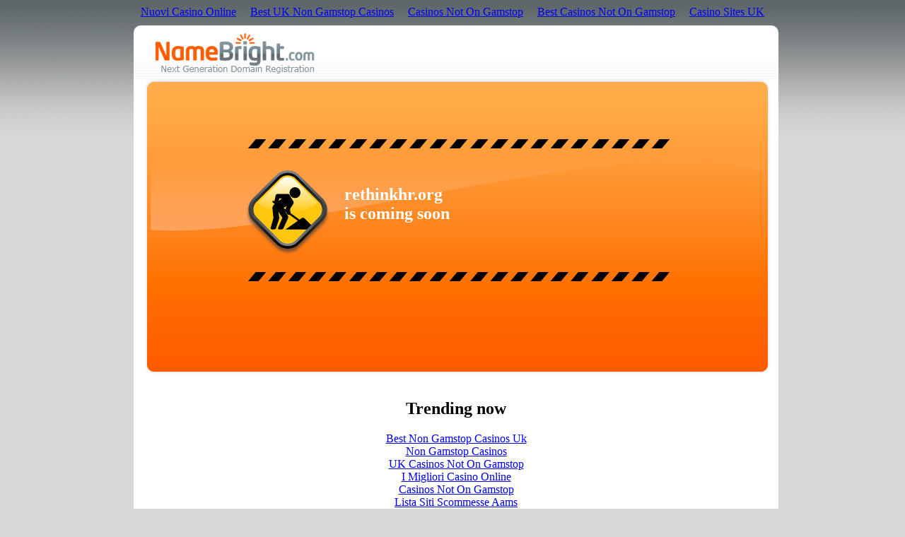

--- FILE ---
content_type: text/html; charset=UTF-8
request_url: https://rethinkhr.org/tag/charles-leadbeater/
body_size: 2634
content:
<!DOCTYPE html PUBLIC "-//W3C//DTD XHTML 1.0 Transitional//EN" "http://www.w3.org/TR/xhtml1/DTD/xhtml1-transitional.dtd">
<html xmlns="http://www.w3.org/1999/xhtml">
<head>
<meta http-equiv="Content-Type" content="text/html; charset=UTF-8">
<title>
</title>
    <meta http-equiv="Content-Type" content="text/html; charset=iso-8859-1">
    <title>NameBright - Coming Soon</title>
    <style type="text/css">
        body{background: #d8d8d8 url(../../images/bg.png) top repeat-x;}
        .pageBrowserError{min-height: 600px;}
        .container{margin: 0 auto;width: 922px;}
        .shadow_l{margin-left: 10px;}
        /*.shadow_r{margin-right: 10px;}*/
        .main_bg{background: #fff;}
        #header{padding: 0 2px;background: #fff;}
        #header.headerShort{height: 65px;}
        #header .header_in{padding-right: 14px;height: 145px;overflow: hidden;background: url(../../images/header_bg.png) top repeat-x;}
        #header .header_top{height: 65px;overflow:hidden}
        #logo {background: url(../../images/logo_off.gif) no-repeat;width: 225px;height: 57px;margin-left: 29px;float: left;color:#0038e6;text-indent: -9999px;}
        .pageBrowserError #content {padding: 0 0 0 8px;padding: 0 15px 15px 15px;overflow: hidden;background: #fff;}
        .errorBoard {background: url(../../images/error_board.png) no-repeat;width: 878px;height: 410px;padding: 4px;}
        .siteMaintenance {background: url(../../images/site_maintenance.png) no-repeat;width: 460px;height: 201px;margin: 81px auto 0 auto;padding-left: 140px;}
        .siteMaintenance h1 {font-size: 24px;line-height: 27px;text-align: left;padding-top: 65px;padding-bottom: 14px; clear:both;color:#FFF;}
        .siteMaintenance p {font: normal 16px Arial, Helvetica, sans-serif !important;color: #fff;}
        .siteMaintenance p a {color:#FFF;}
    </style>
<script>var clicky_site_ids = clicky_site_ids || []; clicky_site_ids.push(101315611);</script><script async src="//static.getclicky.com/js"></script></head>
<body><div style="text-align: center;"><a href="https://www.csvsalento.org/" style="padding: 5px 10px;">Nuovi Casino Online</a><a href="https://www.bapca.org.uk/" style="padding: 5px 10px;">Best UK Non Gamstop Casinos</a><a href="https://www.thebrexitparty.org/" style="padding: 5px 10px;">Casinos Not On Gamstop</a><a href="https://sandbag.org.uk/" style="padding: 5px 10px;">Best Casinos Not On Gamstop</a><a href="https://www.orl.co.uk/" style="padding: 5px 10px;">Casino Sites UK</a></div>
    <form method="post" action="../../pages/Parking/" id="form1">
<div class="aspNetHidden">
<input type="hidden" name="__VIEWSTATE" id="__VIEWSTATE" value="Ie7Ubgy7rYOCgYTHay5dmuXg2aS8+fecP8WAPueN92ydr16M0uTEll5z/4LLthPtpn0ttMQK5h1fLP1q85j1N00ysn9LWmZOgMjD+cLDPUs=">
</div>
<div class="aspNetHidden">
	<input type="hidden" name="__VIEWSTATEGENERATOR" id="__VIEWSTATEGENERATOR" value="D985EE6E">
</div>
    <div>
    <div class="skin_default">
        <div class="skin_img">
            <div class="skin_bot">
                <div class="container pageBrowserError">	            
	                <div style="padding-top:26px; background-color:#FFF;border-radius:10px 10px 0 0; margin:10px 0 -15px 10px;"></div>
                    <div class="shadow_l" style="background:none;">
                        <div class="shadow_r" style="background:none;">
                            <div class="main_bg">
                        <!-- HEADER -->
		                        <div id="header" class="headerShort">
			                        <div class="header_in">
				                        <div class="header_top">
					                        <a href="http://www.namebright.com/" id="logo" target="_parent">NameBright.com - Next Generation Domain Registration</a>
				                        </div>
			                        </div>
		                        </div>
                        <!-- CONTENT -->
		                        <div id="content">
			                        <div class="errorBoard">
                                        <div class="siteMaintenance" style="font-family:Tahoma">
                                            <h1>rethinkhr.org<br> is coming soon</h1>
                                        </div>
                                    </div>                                
		                        </div><div style="text-align:center"><h2>Trending now</h2><ul style="list-style:none;padding-left:0"><li><a href="https://www.supportevelina.org.uk/">Best Non Gamstop Casinos Uk</a></li><li><a href="https://www.ukbimalliance.org/">Non Gamstop Casinos</a></li><li><a href="https://tescobagsofhelp.org.uk/">UK Casinos Not On Gamstop</a></li><li><a href="https://www.cortinaclassic.com/">I Migliori Casino Online</a></li><li><a href="https://www.face-online.org.uk/">Casinos Not On Gamstop</a></li><li><a href="https://virtualitalia.com/">Lista Siti Scommesse Aams</a></li><li><a href="https://gdalabel.org.uk/">UK Online Casinos Not On Gamstop</a></li><li><a href="https://pride-events.co.uk/">Non Gamstop Casinos UK</a></li><li><a href="https://everythinggeneticltd.co.uk/casinos-not-on-gamstop/">Gambling Sites Not On Gamstop</a></li><li><a href="https://www.instantcasino.com/">Online Casino Real Money</a></li><li><a href="https://nva.org.uk/">Slot Sites Not On Gamstop</a></li><li><a href="https://openidentityexchange.org/">Casino Sites Not On Gamstop</a></li><li><a href="https://1828uk.com/casinos-not-on-gamstop/">Non Gamstop Casinos</a></li><li><a href="https://paleoitalia.org/">Casino Online</a></li><li><a href="https://www.aobrasil.com/">Melhores Cassinos Online Brasil</a></li><li><a href="https://www.clintoncards.co.uk/">Best UK Casinos Not On Gamstop</a></li><li><a href="https://www.cheshirewestmuseums.org/non-gamstop-casinos-uk/">Gambling Sites Not On Gamstop</a></li><li><a href="https://londonnewsonline.co.uk/">Non Gamstop Casino Sites UK</a></li><li><a href="https://www.charitydigitalnews.co.uk/">Non Gamstop Casinos</a></li><li><a href="https://www.contextis.co.uk/">UK Online Casinos Not On Gamstop</a></li><li><a href="https://uk-betting-sites.co.uk/">Best Betting Sites UK</a></li><li><a href="https://www.parentalguidance.org.uk/">UK Casinos Not On Gamstop</a></li><li><a href="https://spaziotadini.it/">Migliori Siti Casino Non Aams</a></li><li><a href="https://22wcss.org/">UK Casino Not On Gamstop</a></li><li><a href="https://www.dyspraxiafoundation.org.uk/">Non Gamstop Casino Sites UK</a></li><li><a href="https://www.mons2015.eu/">Meilleur Casino Belgique En Ligne</a></li><li><a href="https://www.truvo.be/">Meilleur Site De Casino En Ligne Belgique</a></li><li><a href="https://www.melloddy.eu/">Casino Online Non Aams</a></li><li><a href="https://www.cityscoot.eu/">Meilleur Site De Paris Sportif</a></li><li><a href="https://www.nationalmerchants.com/">카지노 사이트?</a></li><li><a href="https://the-drone.com/">Casino En Ligne</a></li><li><a href="https://www.forum-avignon.org/">Casino En Ligne Fiable</a></li><li><a href="https://welcomingeurope.it/">Migliori Crypto Casino</a></li><li><a href="https://www.financeresponsable.org/">Casino En Ligne France</a></li><li><a href="https://www.alliance-francaise-des-designers.org/">Casino En Ligne Français</a></li></ul></div>                            
                            </div>
                        </div>
                        <div style="padding-top:8px; background-color:#FFF; border-radius: 0 0 10px 10px; margin: 0 0 10px 0;"></div>
                    </div>
                </div>
            </div>        
        </div>
    </div>
    <!-- Start of StatCounter Code for Default Guide -->
<script type="text/javascript">
    var sc_project = 9484561;
    var sc_invisible = 1;
    var sc_security = "b0cbab70";
    var sc_https = 1;
    var scJsHost = (("https:" == document.location.protocol) ?
    "https://secure." : "http://www.");
    document.write("<sc" + "ript type='text/javascript' src='" +
    scJsHost +
    "../../tag/charles-leadbeater/statcounter-com/counter/counter.js'></" + "script>");
</script>
<noscript><div class="statcounter"><a title="hits counter" href="http://statcounter.com/" target="_blank"><img class="statcounter" src="http://c.statcounter.com/9484561/0/b0cbab70/1/" alt="hits counter"></a></div></noscript>
<!-- End of StatCounter Code for Default Guide -->
    </div>
    </form>
<script defer src="https://static.cloudflareinsights.com/beacon.min.js/vcd15cbe7772f49c399c6a5babf22c1241717689176015" integrity="sha512-ZpsOmlRQV6y907TI0dKBHq9Md29nnaEIPlkf84rnaERnq6zvWvPUqr2ft8M1aS28oN72PdrCzSjY4U6VaAw1EQ==" data-cf-beacon='{"version":"2024.11.0","token":"0361c75ca6bd44799b1bad75e66956d2","r":1,"server_timing":{"name":{"cfCacheStatus":true,"cfEdge":true,"cfExtPri":true,"cfL4":true,"cfOrigin":true,"cfSpeedBrain":true},"location_startswith":null}}' crossorigin="anonymous"></script>
</body>
</html>
